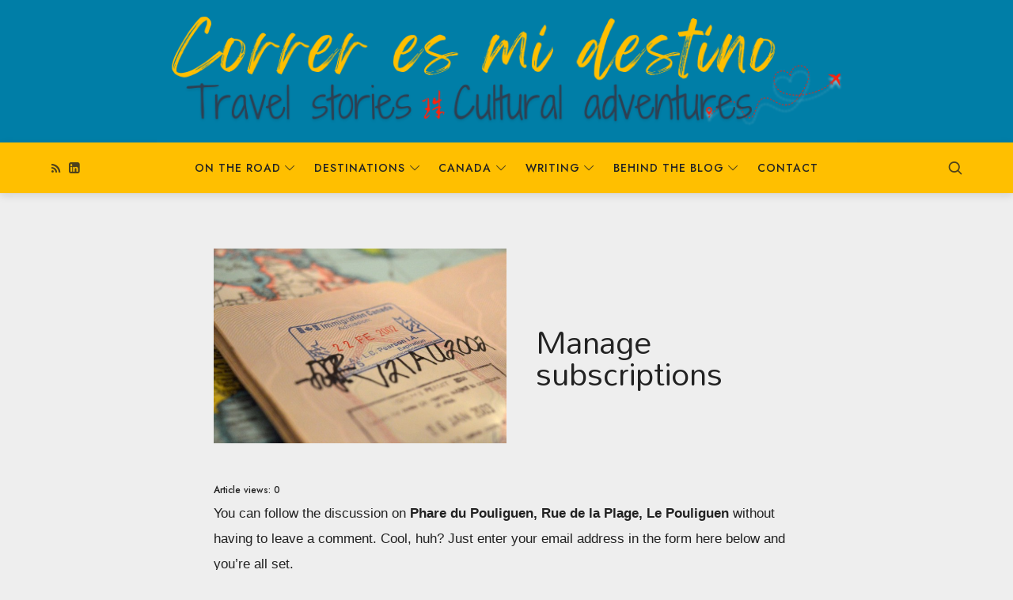

--- FILE ---
content_type: text/html; charset=UTF-8
request_url: https://correresmidestino.com/comment-subscriptions/?srp=51531&srk=fb2f42f43e7c84194b1a623bac828294&sra=s&srsrc=f
body_size: 13296
content:
<!doctype html>
<html dir="ltr" lang="en-US" class="no-featured-area is-menu-bottom is-menu-bar is-nav-single-rounded is-nav-single-animated is-comments-boxed is-comments-boxed-solid is-comments-image-out is-comments-image-rounded is-comment-form-boxed is-comment-form-boxed-solid is-footer-subscribe-dark is-footer-widgets-align-center is-footer-full-width is-sidebar-right is-sidebar-sticky is-sidebar-align-left is-widget-title-align-left is-widget-line-cut-center is-trending-posts-default  is-header-dark is-header-full-width is-header-parallax-no is-menu-static is-menu-full is-menu-align-center is-menu-light is-submenu-light is-submenu-align-center is-menu-uppercase is-intro-align-center is-intro-text-dark is-intro-parallax-no is-link-box-title-default is-link-box-title-transform-none is-link-box-text-align-center is-link-box-v-align-center is-link-box-parallax is-more-link-border-bottom-light is-about-author-boxed is-related-posts-parallax is-related-posts-overflow is-share-links-boxed is-tagcloud-minimal is-featured-area-full is-slider-buttons-center-margin is-slider-buttons-rounded is-slider-buttons-light is-slider-title-default is-slider-parallax-no is-slider-title-uppercase is-slider-more-link-show-on-hover is-slider-more-link-button-style is-slider-text-align-center is-slider-v-align-center is-slider-h-align-center is-body-full-width is-single-post-title-default is-post-title-align-center is-post-media-overflow is-blog-text-align-center is-meta-with-icons is-tagline-hidden is-logo-container-full is-logo-stick-with-menu is-logo-hover-drop-shadow is-site-branding-left-show is-site-branding-right-show is-sub-menu-ani-fly-in is-menu-hover-badge is-menu-hover-badge-horizontal is-header-sticky-shadow-soft is-menu-shadow-soft-short is-menu-sticky-shadow-soft-long is-footer-border-top is-footer-border-bold is-footer-border-light is-copyright-border-top is-copyright-border-light" data-title-ratio="0.75" data-link-box-title-ratio="0.35" data-generic-button-style="is-solid" data-header-bg-shape="">
<head>
	<meta charset="UTF-8">
					<meta name="viewport" content="width=device-width, initial-scale=1">
				<link rel="profile" href="https://gmpg.org/xfn/11">
	<title>Manage subscriptions</title>

		<!-- All in One SEO 4.9.3 - aioseo.com -->
	<meta name="description" content="You can follow the discussion on Phare du Pouliguen, Rue de la Plage, Le Pouliguen without having to leave a comment. Cool, huh? Just enter your email address in the form here below and you&#039;re all set. Email" />
	<meta name="robots" content="max-image-preview:large" />
	<meta name="google-site-verification" content="UA-948697-2" />
	<link rel="canonical" href="https://correresmidestino.com/comment-subscriptions/" />
	<meta name="generator" content="All in One SEO (AIOSEO) 4.9.3" />
		<script type="application/ld+json" class="aioseo-schema">
			{"@context":"https:\/\/schema.org","@graph":[{"@type":"BreadcrumbList","@id":"https:\/\/correresmidestino.com\/comment-subscriptions\/#breadcrumblist","itemListElement":[{"@type":"ListItem","@id":"https:\/\/correresmidestino.com#listItem","position":1,"name":"Home","item":"https:\/\/correresmidestino.com","nextItem":{"@type":"ListItem","@id":"https:\/\/correresmidestino.com\/https:\/\/correresmidestino.com\/?page_id=-999\/#listItem","name":"Manage subscriptions"}},{"@type":"ListItem","@id":"https:\/\/correresmidestino.com\/https:\/\/correresmidestino.com\/?page_id=-999\/#listItem","position":2,"name":"Manage subscriptions","previousItem":{"@type":"ListItem","@id":"https:\/\/correresmidestino.com#listItem","name":"Home"}}]},{"@type":"Person","@id":"https:\/\/correresmidestino.com\/#person","name":"Juliette","image":{"@type":"ImageObject","@id":"https:\/\/correresmidestino.com\/comment-subscriptions\/#personImage","url":"https:\/\/secure.gravatar.com\/avatar\/4cf42a0b3b82a4ec239f77ce409d0e7ea0bb58ab2cde054f4c5c00d15d281a4f?s=96&d=blank&r=x","width":96,"height":96,"caption":"Juliette"}},{"@type":"WebPage","@id":"https:\/\/correresmidestino.com\/comment-subscriptions\/#webpage","url":"https:\/\/correresmidestino.com\/comment-subscriptions\/","name":"Manage subscriptions","description":"You can follow the discussion on Phare du Pouliguen, Rue de la Plage, Le Pouliguen without having to leave a comment. Cool, huh? Just enter your email address in the form here below and you're all set. Email","inLanguage":"en-US","isPartOf":{"@id":"https:\/\/correresmidestino.com\/#website"},"breadcrumb":{"@id":"https:\/\/correresmidestino.com\/comment-subscriptions\/#breadcrumblist"},"image":{"@type":"ImageObject","url":"https:\/\/correresmidestino.com\/wp-content\/uploads\/2014\/03\/DSC_0871.jpg","@id":"https:\/\/correresmidestino.com\/comment-subscriptions\/#mainImage","width":650,"height":432,"caption":"My very first entry stamp on my old French passport"},"primaryImageOfPage":{"@id":"https:\/\/correresmidestino.com\/comment-subscriptions\/#mainImage"},"datePublished":"2026-01-22T21:32:10-05:00","dateModified":"2026-01-22T21:32:10-05:00"},{"@type":"WebSite","@id":"https:\/\/correresmidestino.com\/#website","url":"https:\/\/correresmidestino.com\/","name":"Correr Es Mi Destino","description":"Travel stories + Cultural adventures","inLanguage":"en-US","publisher":{"@id":"https:\/\/correresmidestino.com\/#person"}}]}
		</script>
		<!-- All in One SEO -->

<link rel='dns-prefetch' href='//www.googletagmanager.com' />
<link rel='dns-prefetch' href='//fonts.googleapis.com' />
<link rel="alternate" type="application/rss+xml" title="Correr Es Mi Destino &raquo; Feed" href="https://correresmidestino.com/feed/" />
<link rel="alternate" type="application/rss+xml" title="Correr Es Mi Destino &raquo; Comments Feed" href="https://correresmidestino.com/comments/feed/" />
<link rel="alternate" title="oEmbed (JSON)" type="application/json+oembed" href="https://correresmidestino.com/wp-json/oembed/1.0/embed?url=https%3A%2F%2Fcorreresmidestino.com%2Fhttps%3A%2F%2Fcorreresmidestino.com%2F%3Fpage_id%3D-999%2F" />
<link rel="alternate" title="oEmbed (XML)" type="text/xml+oembed" href="https://correresmidestino.com/wp-json/oembed/1.0/embed?url=https%3A%2F%2Fcorreresmidestino.com%2Fhttps%3A%2F%2Fcorreresmidestino.com%2F%3Fpage_id%3D-999%2F&#038;format=xml" />
<style id='wp-img-auto-sizes-contain-inline-css' type='text/css'>
img:is([sizes=auto i],[sizes^="auto," i]){contain-intrinsic-size:3000px 1500px}
/*# sourceURL=wp-img-auto-sizes-contain-inline-css */
</style>
<link rel='stylesheet' id='dashicons-css' href='https://correresmidestino.com/wp-includes/css/dashicons.min.css?ver=c657b31c3ef1a580eaa97584ffbc4444' type='text/css' media='all' />
<link rel='stylesheet' id='post-views-counter-frontend-css' href='https://correresmidestino.com/wp-content/plugins/post-views-counter/css/frontend.css?ver=1.7.3' type='text/css' media='all' />
<style id='wp-emoji-styles-inline-css' type='text/css'>

	img.wp-smiley, img.emoji {
		display: inline !important;
		border: none !important;
		box-shadow: none !important;
		height: 1em !important;
		width: 1em !important;
		margin: 0 0.07em !important;
		vertical-align: -0.1em !important;
		background: none !important;
		padding: 0 !important;
	}
/*# sourceURL=wp-emoji-styles-inline-css */
</style>
<style id='wp-block-library-inline-css' type='text/css'>
:root{--wp-block-synced-color:#7a00df;--wp-block-synced-color--rgb:122,0,223;--wp-bound-block-color:var(--wp-block-synced-color);--wp-editor-canvas-background:#ddd;--wp-admin-theme-color:#007cba;--wp-admin-theme-color--rgb:0,124,186;--wp-admin-theme-color-darker-10:#006ba1;--wp-admin-theme-color-darker-10--rgb:0,107,160.5;--wp-admin-theme-color-darker-20:#005a87;--wp-admin-theme-color-darker-20--rgb:0,90,135;--wp-admin-border-width-focus:2px}@media (min-resolution:192dpi){:root{--wp-admin-border-width-focus:1.5px}}.wp-element-button{cursor:pointer}:root .has-very-light-gray-background-color{background-color:#eee}:root .has-very-dark-gray-background-color{background-color:#313131}:root .has-very-light-gray-color{color:#eee}:root .has-very-dark-gray-color{color:#313131}:root .has-vivid-green-cyan-to-vivid-cyan-blue-gradient-background{background:linear-gradient(135deg,#00d084,#0693e3)}:root .has-purple-crush-gradient-background{background:linear-gradient(135deg,#34e2e4,#4721fb 50%,#ab1dfe)}:root .has-hazy-dawn-gradient-background{background:linear-gradient(135deg,#faaca8,#dad0ec)}:root .has-subdued-olive-gradient-background{background:linear-gradient(135deg,#fafae1,#67a671)}:root .has-atomic-cream-gradient-background{background:linear-gradient(135deg,#fdd79a,#004a59)}:root .has-nightshade-gradient-background{background:linear-gradient(135deg,#330968,#31cdcf)}:root .has-midnight-gradient-background{background:linear-gradient(135deg,#020381,#2874fc)}:root{--wp--preset--font-size--normal:16px;--wp--preset--font-size--huge:42px}.has-regular-font-size{font-size:1em}.has-larger-font-size{font-size:2.625em}.has-normal-font-size{font-size:var(--wp--preset--font-size--normal)}.has-huge-font-size{font-size:var(--wp--preset--font-size--huge)}.has-text-align-center{text-align:center}.has-text-align-left{text-align:left}.has-text-align-right{text-align:right}.has-fit-text{white-space:nowrap!important}#end-resizable-editor-section{display:none}.aligncenter{clear:both}.items-justified-left{justify-content:flex-start}.items-justified-center{justify-content:center}.items-justified-right{justify-content:flex-end}.items-justified-space-between{justify-content:space-between}.screen-reader-text{border:0;clip-path:inset(50%);height:1px;margin:-1px;overflow:hidden;padding:0;position:absolute;width:1px;word-wrap:normal!important}.screen-reader-text:focus{background-color:#ddd;clip-path:none;color:#444;display:block;font-size:1em;height:auto;left:5px;line-height:normal;padding:15px 23px 14px;text-decoration:none;top:5px;width:auto;z-index:100000}html :where(.has-border-color){border-style:solid}html :where([style*=border-top-color]){border-top-style:solid}html :where([style*=border-right-color]){border-right-style:solid}html :where([style*=border-bottom-color]){border-bottom-style:solid}html :where([style*=border-left-color]){border-left-style:solid}html :where([style*=border-width]){border-style:solid}html :where([style*=border-top-width]){border-top-style:solid}html :where([style*=border-right-width]){border-right-style:solid}html :where([style*=border-bottom-width]){border-bottom-style:solid}html :where([style*=border-left-width]){border-left-style:solid}html :where(img[class*=wp-image-]){height:auto;max-width:100%}:where(figure){margin:0 0 1em}html :where(.is-position-sticky){--wp-admin--admin-bar--position-offset:var(--wp-admin--admin-bar--height,0px)}@media screen and (max-width:600px){html :where(.is-position-sticky){--wp-admin--admin-bar--position-offset:0px}}

/*# sourceURL=wp-block-library-inline-css */
</style><style id='global-styles-inline-css' type='text/css'>
:root{--wp--preset--aspect-ratio--square: 1;--wp--preset--aspect-ratio--4-3: 4/3;--wp--preset--aspect-ratio--3-4: 3/4;--wp--preset--aspect-ratio--3-2: 3/2;--wp--preset--aspect-ratio--2-3: 2/3;--wp--preset--aspect-ratio--16-9: 16/9;--wp--preset--aspect-ratio--9-16: 9/16;--wp--preset--color--black: #000000;--wp--preset--color--cyan-bluish-gray: #abb8c3;--wp--preset--color--white: #ffffff;--wp--preset--color--pale-pink: #f78da7;--wp--preset--color--vivid-red: #cf2e2e;--wp--preset--color--luminous-vivid-orange: #ff6900;--wp--preset--color--luminous-vivid-amber: #fcb900;--wp--preset--color--light-green-cyan: #7bdcb5;--wp--preset--color--vivid-green-cyan: #00d084;--wp--preset--color--pale-cyan-blue: #8ed1fc;--wp--preset--color--vivid-cyan-blue: #0693e3;--wp--preset--color--vivid-purple: #9b51e0;--wp--preset--gradient--vivid-cyan-blue-to-vivid-purple: linear-gradient(135deg,rgb(6,147,227) 0%,rgb(155,81,224) 100%);--wp--preset--gradient--light-green-cyan-to-vivid-green-cyan: linear-gradient(135deg,rgb(122,220,180) 0%,rgb(0,208,130) 100%);--wp--preset--gradient--luminous-vivid-amber-to-luminous-vivid-orange: linear-gradient(135deg,rgb(252,185,0) 0%,rgb(255,105,0) 100%);--wp--preset--gradient--luminous-vivid-orange-to-vivid-red: linear-gradient(135deg,rgb(255,105,0) 0%,rgb(207,46,46) 100%);--wp--preset--gradient--very-light-gray-to-cyan-bluish-gray: linear-gradient(135deg,rgb(238,238,238) 0%,rgb(169,184,195) 100%);--wp--preset--gradient--cool-to-warm-spectrum: linear-gradient(135deg,rgb(74,234,220) 0%,rgb(151,120,209) 20%,rgb(207,42,186) 40%,rgb(238,44,130) 60%,rgb(251,105,98) 80%,rgb(254,248,76) 100%);--wp--preset--gradient--blush-light-purple: linear-gradient(135deg,rgb(255,206,236) 0%,rgb(152,150,240) 100%);--wp--preset--gradient--blush-bordeaux: linear-gradient(135deg,rgb(254,205,165) 0%,rgb(254,45,45) 50%,rgb(107,0,62) 100%);--wp--preset--gradient--luminous-dusk: linear-gradient(135deg,rgb(255,203,112) 0%,rgb(199,81,192) 50%,rgb(65,88,208) 100%);--wp--preset--gradient--pale-ocean: linear-gradient(135deg,rgb(255,245,203) 0%,rgb(182,227,212) 50%,rgb(51,167,181) 100%);--wp--preset--gradient--electric-grass: linear-gradient(135deg,rgb(202,248,128) 0%,rgb(113,206,126) 100%);--wp--preset--gradient--midnight: linear-gradient(135deg,rgb(2,3,129) 0%,rgb(40,116,252) 100%);--wp--preset--font-size--small: 13px;--wp--preset--font-size--medium: 20px;--wp--preset--font-size--large: 36px;--wp--preset--font-size--x-large: 42px;--wp--preset--spacing--20: 0.44rem;--wp--preset--spacing--30: 0.67rem;--wp--preset--spacing--40: 1rem;--wp--preset--spacing--50: 1.5rem;--wp--preset--spacing--60: 2.25rem;--wp--preset--spacing--70: 3.38rem;--wp--preset--spacing--80: 5.06rem;--wp--preset--shadow--natural: 6px 6px 9px rgba(0, 0, 0, 0.2);--wp--preset--shadow--deep: 12px 12px 50px rgba(0, 0, 0, 0.4);--wp--preset--shadow--sharp: 6px 6px 0px rgba(0, 0, 0, 0.2);--wp--preset--shadow--outlined: 6px 6px 0px -3px rgb(255, 255, 255), 6px 6px rgb(0, 0, 0);--wp--preset--shadow--crisp: 6px 6px 0px rgb(0, 0, 0);}:where(.is-layout-flex){gap: 0.5em;}:where(.is-layout-grid){gap: 0.5em;}body .is-layout-flex{display: flex;}.is-layout-flex{flex-wrap: wrap;align-items: center;}.is-layout-flex > :is(*, div){margin: 0;}body .is-layout-grid{display: grid;}.is-layout-grid > :is(*, div){margin: 0;}:where(.wp-block-columns.is-layout-flex){gap: 2em;}:where(.wp-block-columns.is-layout-grid){gap: 2em;}:where(.wp-block-post-template.is-layout-flex){gap: 1.25em;}:where(.wp-block-post-template.is-layout-grid){gap: 1.25em;}.has-black-color{color: var(--wp--preset--color--black) !important;}.has-cyan-bluish-gray-color{color: var(--wp--preset--color--cyan-bluish-gray) !important;}.has-white-color{color: var(--wp--preset--color--white) !important;}.has-pale-pink-color{color: var(--wp--preset--color--pale-pink) !important;}.has-vivid-red-color{color: var(--wp--preset--color--vivid-red) !important;}.has-luminous-vivid-orange-color{color: var(--wp--preset--color--luminous-vivid-orange) !important;}.has-luminous-vivid-amber-color{color: var(--wp--preset--color--luminous-vivid-amber) !important;}.has-light-green-cyan-color{color: var(--wp--preset--color--light-green-cyan) !important;}.has-vivid-green-cyan-color{color: var(--wp--preset--color--vivid-green-cyan) !important;}.has-pale-cyan-blue-color{color: var(--wp--preset--color--pale-cyan-blue) !important;}.has-vivid-cyan-blue-color{color: var(--wp--preset--color--vivid-cyan-blue) !important;}.has-vivid-purple-color{color: var(--wp--preset--color--vivid-purple) !important;}.has-black-background-color{background-color: var(--wp--preset--color--black) !important;}.has-cyan-bluish-gray-background-color{background-color: var(--wp--preset--color--cyan-bluish-gray) !important;}.has-white-background-color{background-color: var(--wp--preset--color--white) !important;}.has-pale-pink-background-color{background-color: var(--wp--preset--color--pale-pink) !important;}.has-vivid-red-background-color{background-color: var(--wp--preset--color--vivid-red) !important;}.has-luminous-vivid-orange-background-color{background-color: var(--wp--preset--color--luminous-vivid-orange) !important;}.has-luminous-vivid-amber-background-color{background-color: var(--wp--preset--color--luminous-vivid-amber) !important;}.has-light-green-cyan-background-color{background-color: var(--wp--preset--color--light-green-cyan) !important;}.has-vivid-green-cyan-background-color{background-color: var(--wp--preset--color--vivid-green-cyan) !important;}.has-pale-cyan-blue-background-color{background-color: var(--wp--preset--color--pale-cyan-blue) !important;}.has-vivid-cyan-blue-background-color{background-color: var(--wp--preset--color--vivid-cyan-blue) !important;}.has-vivid-purple-background-color{background-color: var(--wp--preset--color--vivid-purple) !important;}.has-black-border-color{border-color: var(--wp--preset--color--black) !important;}.has-cyan-bluish-gray-border-color{border-color: var(--wp--preset--color--cyan-bluish-gray) !important;}.has-white-border-color{border-color: var(--wp--preset--color--white) !important;}.has-pale-pink-border-color{border-color: var(--wp--preset--color--pale-pink) !important;}.has-vivid-red-border-color{border-color: var(--wp--preset--color--vivid-red) !important;}.has-luminous-vivid-orange-border-color{border-color: var(--wp--preset--color--luminous-vivid-orange) !important;}.has-luminous-vivid-amber-border-color{border-color: var(--wp--preset--color--luminous-vivid-amber) !important;}.has-light-green-cyan-border-color{border-color: var(--wp--preset--color--light-green-cyan) !important;}.has-vivid-green-cyan-border-color{border-color: var(--wp--preset--color--vivid-green-cyan) !important;}.has-pale-cyan-blue-border-color{border-color: var(--wp--preset--color--pale-cyan-blue) !important;}.has-vivid-cyan-blue-border-color{border-color: var(--wp--preset--color--vivid-cyan-blue) !important;}.has-vivid-purple-border-color{border-color: var(--wp--preset--color--vivid-purple) !important;}.has-vivid-cyan-blue-to-vivid-purple-gradient-background{background: var(--wp--preset--gradient--vivid-cyan-blue-to-vivid-purple) !important;}.has-light-green-cyan-to-vivid-green-cyan-gradient-background{background: var(--wp--preset--gradient--light-green-cyan-to-vivid-green-cyan) !important;}.has-luminous-vivid-amber-to-luminous-vivid-orange-gradient-background{background: var(--wp--preset--gradient--luminous-vivid-amber-to-luminous-vivid-orange) !important;}.has-luminous-vivid-orange-to-vivid-red-gradient-background{background: var(--wp--preset--gradient--luminous-vivid-orange-to-vivid-red) !important;}.has-very-light-gray-to-cyan-bluish-gray-gradient-background{background: var(--wp--preset--gradient--very-light-gray-to-cyan-bluish-gray) !important;}.has-cool-to-warm-spectrum-gradient-background{background: var(--wp--preset--gradient--cool-to-warm-spectrum) !important;}.has-blush-light-purple-gradient-background{background: var(--wp--preset--gradient--blush-light-purple) !important;}.has-blush-bordeaux-gradient-background{background: var(--wp--preset--gradient--blush-bordeaux) !important;}.has-luminous-dusk-gradient-background{background: var(--wp--preset--gradient--luminous-dusk) !important;}.has-pale-ocean-gradient-background{background: var(--wp--preset--gradient--pale-ocean) !important;}.has-electric-grass-gradient-background{background: var(--wp--preset--gradient--electric-grass) !important;}.has-midnight-gradient-background{background: var(--wp--preset--gradient--midnight) !important;}.has-small-font-size{font-size: var(--wp--preset--font-size--small) !important;}.has-medium-font-size{font-size: var(--wp--preset--font-size--medium) !important;}.has-large-font-size{font-size: var(--wp--preset--font-size--large) !important;}.has-x-large-font-size{font-size: var(--wp--preset--font-size--x-large) !important;}
/*# sourceURL=global-styles-inline-css */
</style>

<style id='classic-theme-styles-inline-css' type='text/css'>
/*! This file is auto-generated */
.wp-block-button__link{color:#fff;background-color:#32373c;border-radius:9999px;box-shadow:none;text-decoration:none;padding:calc(.667em + 2px) calc(1.333em + 2px);font-size:1.125em}.wp-block-file__button{background:#32373c;color:#fff;text-decoration:none}
/*# sourceURL=/wp-includes/css/classic-themes.min.css */
</style>
<link rel='stylesheet' id='fontello-css' href='https://correresmidestino.com/wp-content/plugins/pixelwars-core-shortcodes/themes/global/css/fonts/fontello/css/fontello.css' type='text/css' media='all' />
<link rel='stylesheet' id='pixelwars-core-shortcodes-css' href='https://correresmidestino.com/wp-content/plugins/pixelwars-core-shortcodes/themes/global/css/shortcodes.css' type='text/css' media='all' />
<link rel='stylesheet' id='stcr-font-awesome-css' href='https://correresmidestino.com/wp-content/plugins/subscribe-to-comments-reloaded/includes/css/font-awesome.min.css?ver=c657b31c3ef1a580eaa97584ffbc4444' type='text/css' media='all' />
<link rel='stylesheet' id='stcr-style-css' href='https://correresmidestino.com/wp-content/plugins/subscribe-to-comments-reloaded/includes/css/stcr-style.css?ver=c657b31c3ef1a580eaa97584ffbc4444' type='text/css' media='all' />
<link rel='stylesheet' id='theblogger-font-this-july-css' href='https://correresmidestino.com/wp-content/themes/theblogger/css/fonts/this-july/stylesheet.css?ver=c657b31c3ef1a580eaa97584ffbc4444' type='text/css' media='all' />
<link rel='stylesheet' id='theblogger-font-texgyreadventor-css' href='https://correresmidestino.com/wp-content/themes/theblogger/css/fonts/texgyreadventor/stylesheet.css?ver=c657b31c3ef1a580eaa97584ffbc4444' type='text/css' media='all' />
<link rel='stylesheet' id='theblogger-font-arkipelago-css' href='https://correresmidestino.com/wp-content/themes/theblogger/css/fonts/arkipelago/stylesheet.css?ver=c657b31c3ef1a580eaa97584ffbc4444' type='text/css' media='all' />
<link rel='stylesheet' id='theblogger-fonts-css' href='//fonts.googleapis.com/css?family=Jost%3A100%2C100i%2C200%2C200i%2C300%2C300i%2C400%2C400i%2C500%2C500i%2C600%2C600i%2C700%2C700i%2C800%2C800i%2C900%2C900i%7CMandali%3A100%2C100i%2C200%2C200i%2C300%2C300i%2C400%2C400i%2C500%2C500i%2C600%2C600i%2C700%2C700i%2C800%2C800i%2C900%2C900i&#038;ver=6.9' type='text/css' media='all' />
<link rel='stylesheet' id='normalize-css' href='https://correresmidestino.com/wp-content/themes/theblogger/css/normalize.css?ver=c657b31c3ef1a580eaa97584ffbc4444' type='text/css' media='all' />
<link rel='stylesheet' id='bootstrap-css' href='https://correresmidestino.com/wp-content/themes/theblogger/css/bootstrap.css?ver=c657b31c3ef1a580eaa97584ffbc4444' type='text/css' media='all' />
<link rel='stylesheet' id='fluidbox-css' href='https://correresmidestino.com/wp-content/themes/theblogger/js/fluidbox/fluidbox.css?ver=c657b31c3ef1a580eaa97584ffbc4444' type='text/css' media='all' />
<link rel='stylesheet' id='magnific-popup-css' href='https://correresmidestino.com/wp-content/themes/theblogger/js/jquery.magnific-popup/magnific-popup.css?ver=c657b31c3ef1a580eaa97584ffbc4444' type='text/css' media='all' />
<link rel='stylesheet' id='owl-carousel-css' href='https://correresmidestino.com/wp-content/themes/theblogger/js/owl-carousel/owl.carousel.css?ver=c657b31c3ef1a580eaa97584ffbc4444' type='text/css' media='all' />
<link rel='stylesheet' id='theblogger-main-css' href='https://correresmidestino.com/wp-content/themes/theblogger/css/main.css?ver=c657b31c3ef1a580eaa97584ffbc4444' type='text/css' media='all' />
<link rel='stylesheet' id='theblogger-768-css' href='https://correresmidestino.com/wp-content/themes/theblogger/css/768.css?ver=c657b31c3ef1a580eaa97584ffbc4444' type='text/css' media='all' />
<link rel='stylesheet' id='theblogger-992-css' href='https://correresmidestino.com/wp-content/themes/theblogger/css/992.css?ver=c657b31c3ef1a580eaa97584ffbc4444' type='text/css' media='all' />
<link rel='stylesheet' id='theblogger-style-css' href='https://correresmidestino.com/wp-content/themes/theblogger/style.css?ver=c657b31c3ef1a580eaa97584ffbc4444' type='text/css' media='all' />
<style id='theblogger-style-inline-css' type='text/css'>
.site-title { font-family: 'This July', sans-serif; }

.nav-menu, .entry-meta, .owl-nav, label, .page-links, .navigation, .entry-title i, .site-info, .filters { font-family: 'Jost'; }

.widget-title { font-family: 'Jost'; }

h1, .entry-title, .footer-subscribe h3, .widget_categories ul li, .widget_recent_entries ul li a, .widget_pages ul li, .widget_nav_menu ul li, .widget_archive ul li, .widget_most_recommended_posts ul li a, .widget_calendar table caption, .tptn_title, .nav-single a, .widget_recent_comments ul li, .widget_product_categories ul li, .widget_meta ul li, .widget_rss ul a.rsswidget { font-family: 'Mandali'; }

h2, h3, h4, h5, h6, blockquote, .tab-titles { font-family: 'Jost'; }

.slider-box .entry-title { font-family: 'TeXGyreAdventor', sans-serif; }

.link-box .entry-title { font-family: 'Arkipelago', sans-serif; }

.button, button, html .elementor-button, html .ekit-wid-con .elementskit-btn, html .ekit-wid-con .ekit_creative_button, .more-link { font-family: 'Jost'; }

@media screen and (min-width: 992px) { .site-header .site-title { font-size: 44px; } }

@media screen and (min-width: 992px) { .is-header-smaller .site-header.clone .site-title { font-size: 40px; } }

@media screen and (min-width: 992px) { h1 { font-size: 40px; } }

@media screen and (min-width: 992px) { html { font-size: 17px; } }

@media screen and (max-width: 991px) { html { font-size: 17px; } }

@media screen and (min-width: 992px) { .nav-menu > ul { font-size: 14px; } }

.widget-title { font-size: 12px; }

@media screen and (min-width: 992px) { .nav-menu ul ul { font-size: 13px; } }

.entry-meta { font-size: 12px; }

.button, button, html .elementor-button, .elementor-button.elementor-size-md, .elementor-button.elementor-size-xs, html .ekit-wid-con .elementskit-btn, html .ekit-wid-con .ekit_creative_button, .more-link { font-size: 11px; }

.site-footer .site-info { font-size: 12px; }

h1, .entry-title, .footer-subscribe h3 { font-weight: 500; }

h2, h3, h4, h5, h6, blockquote, .comment-meta .fn { font-weight: 400; }

.slider-box .entry-title { font-weight: 900; }

.widget-title { font-weight: 500; }

@media screen and (min-width: 992px) { .nav-menu > ul { font-weight: 500; } }

@media screen and (min-width: 992px) { .nav-menu ul ul { font-weight: 400; } }

.link-box .entry-title { font-weight: 400; }

.site-footer .site-info { font-weight: 400; }

.entry-meta { font-weight: 500; }

@media screen and (min-width: 992px) { .nav-menu ul ul { letter-spacing: 0px; } }

h1, .entry-title, .footer-subscribe h3, .widget_categories ul li, .widget_recent_entries ul li, .widget_pages ul li, .widget_archive ul li, .widget_calendar table caption, .tptn_title, .nav-single a { text-transform: none; }

h2, h3, h4, h5, h6, blockquote, .comment-meta .fn { text-transform: none; }

@media screen and (min-width: 992px) { .header-bg-shape { height: 0px; } }

.featured-area { padding-top: 1px; }

@media screen and (min-width: 768px) {

.featured-area .block { padding: 0px; }

.featured-area { margin: -0px; }

}

@media screen and (min-width: 992px) { .site-title img { max-height: 180px; } }

@media screen and (max-width: 991px) { .site-title img { max-height: 170px; } }

@media screen and (min-width: 992px) { .is-header-smaller .site-header.clone .site-title img { max-height: 182px; } }

@media screen and (min-width: 992px) { .is-header-row .header-wrap-inner { padding: 0px 0; } }

@media screen and (min-width: 1360px) {

.is-header-vertical .site-header, .is-header-vertical .site-header .header-wrap { width: 100px; }

.is-header-vertical-left .site { padding-left: 100px; }

.is-header-vertical-right .site { padding-right: 100px; }

}

@media screen and (min-width: 992px) { .site-branding-wrap { padding: 0px 0; } }

@media screen and (max-width: 991px) { .site-branding-wrap { padding: 0px 0; } }

@media screen and (min-width: 992px) { .intro { padding: 50px 0; } }

@media screen and (min-width: 992px) { .site { margin-top: 0px; margin-bottom: 0px; } }

.nav-menu ul ul { transition-duration: 0.25s; }

a { color: #007ea7; }

a:hover { color: #2e4052; }

.site-header .header-wrap { background-color: #007ea7; }

html:not(.is-menu-bottom) .site-header .header-bg-shape { color: #007ea7; }

.site-header .header-wrap { background: linear-gradient(90deg, #007ea7 30%, #007ea7 100%); }

.header-wrap:before { background: #007ea7; }

.header-wrap:before { opacity: 1; }

.is-header-half-transparent:not(.is-menu-toggled-on) .site-header:not(.clone) .header-wrap:before { opacity: 1; }

.intro:before { opacity: 0; }

.site-header .menu-wrap { background-color: #ffbf00; }

html.is-menu-bottom .site-header .header-bg-shape { color: #ffbf00; }

@media screen and (min-width: 992px) { .nav-menu > ul > li.current-menu-item > a { color: #2e4052 !important; } }

@media screen and (min-width: 992px) { .nav-menu li.current-menu-item > a .link-text:before { background-color: #ffee6d !important; border-color: #ffee6d !important; } }

@media screen and (min-width: 992px) { html .nav-menu > ul > li > a:hover, .nav-menu > ul > li.has-submenu:hover > a { color: #2e4052; } }

@media screen and (min-width: 992px) { html.loaded .nav-menu ul li a .link-text:before, .nav-menu li.has-submenu:hover > a .link-text:before { background-color: #ffee6d; border-color: #ffee6d; } }

body { color: #222222; }

body { background: #eeeeee; }

.site-footer { background: #007ea7; }

.site-footer { background: linear-gradient(130deg, #007ea7 30%, #007ea7 100%); }

.site .footer-subscribe { background: #007ea7; }

.site-footer .site-info { background-color: #0c0b0b; }

.site-footer .site-info { color: #ffffff; }

.is-cat-link-regular .cat-links a, .is-cat-link-borders .cat-links a, .is-cat-link-border-bottom .cat-links a, .is-cat-link-borders-light .cat-links a { color: #ffbf00; }

.is-cat-link-borders .cat-links a, .is-cat-link-borders-light .cat-links a, .is-cat-link-border-bottom .cat-links a, .is-cat-link-ribbon .cat-links a:before, .is-cat-link-ribbon .cat-links a:after, .is-cat-link-ribbon-left .cat-links a:before, .is-cat-link-ribbon-right .cat-links a:after, .is-cat-link-ribbon.is-cat-link-ribbon-dark .cat-links a:before, .is-cat-link-ribbon.is-cat-link-ribbon-dark .cat-links a:after, .is-cat-link-ribbon-left.is-cat-link-ribbon-dark .cat-links a:before, .is-cat-link-ribbon-right.is-cat-link-ribbon-dark .cat-links a:after { border-color: #ffbf00; }

.is-cat-link-solid .cat-links a, .is-cat-link-solid-light .cat-links a, .is-cat-link-ribbon .cat-links a, .is-cat-link-ribbon-left .cat-links a, .is-cat-link-ribbon-right .cat-links a, .is-cat-link-ribbon.is-cat-link-ribbon-dark .cat-links a, .is-cat-link-ribbon-left.is-cat-link-ribbon-dark .cat-links a, .is-cat-link-ribbon-right.is-cat-link-ribbon-dark .cat-links a { background: #ffbf00; }

.is-cat-link-underline .cat-links a { box-shadow: inset 0 -7px 0 #ffbf00; }

.is-widget-ribbon .site-main .widget-title span, .is-widget-solid .site-main .widget-title span, .is-widget-solid-arrow .site-main .widget-title span, .is-widget-first-letter-solid .site-main .widget-title span:first-letter { background: #ffbf00; }

.is-widget-ribbon .site-main .widget-title span:before, .is-widget-ribbon .site-main .widget-title span:after, .is-widget-border .site-main .widget-title span, .is-widget-border-arrow .site-main .widget-title span, .is-widget-bottomline .site-main .widget-title:after, .is-widget-first-letter-border .site-main .widget-title span:first-letter, .is-widget-line-cut .site-main .widget-title span:before, .is-widget-line-cut .site-main .widget-title span:after, .is-widget-line-cut-center .site-main .widget-title span:before, .is-widget-line-cut-center .site-main .widget-title span:after { border-color: #ffbf00; }

.is-widget-border-arrow .site-main .widget-title span:before, .is-widget-solid-arrow .site-main .widget-title span:after { border-top-color: #ffbf00; }

.is-widget-underline .site-main .widget-title span { box-shadow: inset 0 -6px 0 #ffbf00; }

.button.is-primary { color: #007ea7; }

.button.is-primary.is-shadow, .button.is-primary.is-solid, .button.is-primary.is-solid-light, html .elementor-button, html .ekit-wid-con .elementskit-btn { background-color: #007ea7; }

.button.is-primary.is-shadow { box-shadow: 0px 18px 23px -6px #007ea7; }

.button.is-primary:hover { color: #2e4052; }

.button.is-primary.is-shadow:hover, .button.is-primary.is-solid:hover, .button.is-primary.is-solid-light:hover, .button.is-primary.is-shift:after, .button.is-primary.is-circle:before, html .elementor-button:hover, html .ekit-wid-con .elementskit-btn:hover { background-color: #2e4052; }

.button.is-primary.is-shadow:hover { box-shadow: 0px 2px 10px -5px #2e4052; }

.top-bar, .top-bar select option { background-color: #171717; }

.header-wrap:after { color: #222222; }

.is-menu-bar .menu-wrap:after { color: #222222; }

html .site-header .site-title a { color: #007ea7; }

html .site-header .site-title a { background: #007ea7; }

html .site-header .site-title a { background: linear-gradient(140deg, #007ea7 0%, #007ea7 90%); }

.w-75 + .link-box { display: none; }
/*# sourceURL=theblogger-style-inline-css */
</style>
<script type="text/javascript" src="https://correresmidestino.com/wp-includes/js/jquery/jquery.min.js?ver=3.7.1" id="jquery-core-js"></script>
<script type="text/javascript" src="https://correresmidestino.com/wp-includes/js/jquery/jquery-migrate.min.js?ver=3.4.1" id="jquery-migrate-js"></script>

<!-- Google tag (gtag.js) snippet added by Site Kit -->
<!-- Google Analytics snippet added by Site Kit -->
<script type="text/javascript" src="https://www.googletagmanager.com/gtag/js?id=G-2ZSHS53TSV" id="google_gtagjs-js" async></script>
<script type="text/javascript" id="google_gtagjs-js-after">
/* <![CDATA[ */
window.dataLayer = window.dataLayer || [];function gtag(){dataLayer.push(arguments);}
gtag("set","linker",{"domains":["correresmidestino.com"]});
gtag("js", new Date());
gtag("set", "developer_id.dZTNiMT", true);
gtag("config", "G-2ZSHS53TSV", {"googlesitekit_post_type":"page"});
//# sourceURL=google_gtagjs-js-after
/* ]]> */
</script>
<link rel="https://api.w.org/" href="https://correresmidestino.com/wp-json/" /><link rel="alternate" title="JSON" type="application/json" href="https://correresmidestino.com/wp-json/wp/v2/pages/-999" /><link rel="EditURI" type="application/rsd+xml" title="RSD" href="https://correresmidestino.com/xmlrpc.php?rsd" />
<meta name="generator" content="Site Kit by Google 1.170.0" /><meta name='robots' content='noindex,nofollow'><link rel="icon" href="https://correresmidestino.com/wp-content/uploads/2024/06/cropped-Favicon.png" sizes="32x32" />
<link rel="icon" href="https://correresmidestino.com/wp-content/uploads/2024/06/cropped-Favicon.png" sizes="192x192" />
<link rel="apple-touch-icon" href="https://correresmidestino.com/wp-content/uploads/2024/06/cropped-Favicon.png" />
<meta name="msapplication-TileImage" content="https://correresmidestino.com/wp-content/uploads/2024/06/cropped-Favicon.png" />
		<style type="text/css" id="wp-custom-css">
			.wp-block-image img {
margin: 0px;
padding: 0px;
	 border-style: solid;

	border-color: #2E4052;
}

.wp-block-image figcaption {
font-size: 14px;
text-align: left;
font-style: italic;
}

.wp-block-image img{display: block;margin-left: auto;margin-right: auto;}

/* Add spacing between list items sitewide */
ul li,
ol li {
    margin-bottom: 1em; /* space between bullets, adjust as needed */
}

/* Optional: add a little extra spacing for nested lists */
ul li li,
ol li li {
    margin-bottom: 0.8em;
}



		</style>
		</head>

<body data-rsssl=1 class="wp-singular page-template-default page page-id--999 page-parent wp-theme-theblogger">
    <div id="page" class="hfeed site">
				
        <header id="masthead" class="site-header" role="banner">
						<div class="header-wrap" data-parallax-video="">
				<div class="header-wrap-inner">
					<div class="site-branding">
						<div class="site-branding-wrap">
							<div class="site-branding-left">
															</div> <!-- .site-branding-left -->
							
							<div class="site-branding-center">
																			<h1 class="site-title">
												<a href="https://correresmidestino.com/" rel="home">
													<span class="screen-reader-text">Correr Es Mi Destino</span>
													
																													<img alt="Correr Es Mi Destino" src="//correresmidestino.com/wp-content/uploads/2024/06/Header2024-3.png">
																												
																									</a>
											</h1> <!-- .site-title -->
																		
								<p class="site-description">
									Travel stories + Cultural adventures								</p> <!-- .site-description -->
							</div> <!-- .site-branding-center -->
							
							<div class="site-branding-right">
															</div> <!-- .site-branding-right -->
						</div> <!-- .site-branding-wrap -->
					</div> <!-- .site-branding -->
					
					<nav id="site-navigation" class="main-navigation site-navigation" role="navigation">
						<div class="menu-wrap">
							<div class="layout-medium">
								<a class="menu-toggle">
									<span class="lines"></span>
								</a>
								
																
								<div class="nav-menu"><ul id="menu-menu" class=""><li id="menu-item-55658" class="menu-item menu-item-type-custom menu-item-object-custom menu-item-has-children menu-item-55658"><a>On the Road</a>
<ul class="sub-menu">
	<li id="menu-item-63458" class="menu-item menu-item-type-custom menu-item-object-custom menu-item-63458"><a href="https://correresmidestino.com/life-on-the-road/">How I Started Backpacking</a></li>
	<li id="menu-item-55680" class="menu-item menu-item-type-custom menu-item-object-custom menu-item-55680"><a href="https://correresmidestino.com/tag/travel-tips/" title="https://correresmidestino.com/tag/travel-tips/">Travel tips</a></li>
	<li id="menu-item-63446" class="menu-item menu-item-type-custom menu-item-object-custom menu-item-63446"><a href="https://correresmidestino.com/tag/travel-stories/">Travel stories</a></li>
	<li id="menu-item-63466" class="menu-item menu-item-type-custom menu-item-object-custom menu-item-63466"><a href="https://correresmidestino.com/tag/people-around-the-world/">People Around the World</a></li>
	<li id="menu-item-20311" class="menu-item menu-item-type-custom menu-item-object-custom menu-item-20311"><a href="https://correresmidestino.com/tag/food/">Food Around the World</a></li>
</ul>
</li>
<li id="menu-item-63456" class="menu-item menu-item-type-custom menu-item-object-custom menu-item-has-children menu-item-63456"><a>Destinations</a>
<ul class="sub-menu">
	<li id="menu-item-55660" class="menu-item menu-item-type-custom menu-item-object-custom menu-item-has-children menu-item-55660"><a>North America</a>
	<ul class="sub-menu">
		<li id="menu-item-20312" class="menu-item menu-item-type-custom menu-item-object-custom menu-item-20312"><a href="https://correresmidestino.com/category/travel-the-world/exploring-canada/">Canada</a></li>
		<li id="menu-item-56327" class="menu-item menu-item-type-custom menu-item-object-custom menu-item-56327"><a href="https://correresmidestino.com/tag/u-s-a/">USA</a></li>
		<li id="menu-item-55661" class="menu-item menu-item-type-custom menu-item-object-custom menu-item-55661"><a href="https://correresmidestino.com/tag/mexico/">Mexico</a></li>
	</ul>
</li>
	<li id="menu-item-63459" class="menu-item menu-item-type-custom menu-item-object-custom menu-item-has-children menu-item-63459"><a>Central America</a>
	<ul class="sub-menu">
		<li id="menu-item-55668" class="menu-item menu-item-type-custom menu-item-object-custom menu-item-55668"><a href="https://correresmidestino.com/tag/belize">Belize</a></li>
		<li id="menu-item-55669" class="menu-item menu-item-type-custom menu-item-object-custom menu-item-55669"><a href="https://correresmidestino.com/tag/Guatemala">Guatemala</a></li>
		<li id="menu-item-55670" class="menu-item menu-item-type-custom menu-item-object-custom menu-item-55670"><a href="https://correresmidestino.com/tag/honduras">Honduras</a></li>
		<li id="menu-item-55671" class="menu-item menu-item-type-custom menu-item-object-custom menu-item-55671"><a href="https://correresmidestino.com/tag/costa-rica/">Costa Rica</a></li>
		<li id="menu-item-55672" class="menu-item menu-item-type-custom menu-item-object-custom menu-item-55672"><a href="https://correresmidestino.com/tag/nicaragua">Nicaragua</a></li>
	</ul>
</li>
	<li id="menu-item-63460" class="menu-item menu-item-type-custom menu-item-object-custom menu-item-has-children menu-item-63460"><a>South America</a>
	<ul class="sub-menu">
		<li id="menu-item-55674" class="menu-item menu-item-type-custom menu-item-object-custom menu-item-55674"><a href="https://correresmidestino.com/tag/peru">Peru</a></li>
		<li id="menu-item-55675" class="menu-item menu-item-type-custom menu-item-object-custom menu-item-55675"><a href="https://correresmidestino.com/tag/chile">Chile</a></li>
		<li id="menu-item-55676" class="menu-item menu-item-type-custom menu-item-object-custom menu-item-55676"><a href="https://correresmidestino.com/tag/argentina">Argentina</a></li>
		<li id="menu-item-55677" class="menu-item menu-item-type-custom menu-item-object-custom menu-item-55677"><a href="https://correresmidestino.com/tag/uruguay">Uruguay</a></li>
		<li id="menu-item-55678" class="menu-item menu-item-type-custom menu-item-object-custom menu-item-55678"><a href="https://correresmidestino.com/tag/brazil">Brazil</a></li>
	</ul>
</li>
	<li id="menu-item-55663" class="menu-item menu-item-type-custom menu-item-object-custom menu-item-has-children menu-item-55663"><a>Asia &#038; Oceania</a>
	<ul class="sub-menu">
		<li id="menu-item-55662" class="menu-item menu-item-type-custom menu-item-object-custom menu-item-55662"><a href="https://correresmidestino.com/tag/china/">China</a></li>
		<li id="menu-item-55665" class="menu-item menu-item-type-custom menu-item-object-custom menu-item-55665"><a href="https://correresmidestino.com/tag/thailand">Thailand</a></li>
		<li id="menu-item-55664" class="menu-item menu-item-type-custom menu-item-object-custom menu-item-55664"><a href="https://correresmidestino.com/tag/malaysia">Malaysia</a></li>
		<li id="menu-item-55666" class="menu-item menu-item-type-custom menu-item-object-custom menu-item-55666"><a href="https://correresmidestino.com/tag/singapore">Singapore</a></li>
		<li id="menu-item-55679" class="menu-item menu-item-type-custom menu-item-object-custom menu-item-55679"><a href="https://correresmidestino.com/tag/australia">Australia</a></li>
	</ul>
</li>
	<li id="menu-item-55659" class="menu-item menu-item-type-custom menu-item-object-custom menu-item-has-children menu-item-55659"><a>Europe</a>
	<ul class="sub-menu">
		<li id="menu-item-55650" class="menu-item menu-item-type-custom menu-item-object-custom menu-item-55650"><a href="https://correresmidestino.com/tag/france/">France</a></li>
		<li id="menu-item-55681" class="menu-item menu-item-type-custom menu-item-object-custom menu-item-55681"><a href="https://correresmidestino.com/tag/united-kingdom/">United Kingdom</a></li>
	</ul>
</li>
</ul>
</li>
<li id="menu-item-55656" class="menu-item menu-item-type-custom menu-item-object-custom menu-item-has-children menu-item-55656"><a>Canada</a>
<ul class="sub-menu">
	<li id="menu-item-55651" class="menu-item menu-item-type-post_type menu-item-object-page menu-item-55651"><a href="https://correresmidestino.com/home/my-immigration-story/">Why (and How) I Moved to Canada</a></li>
	<li id="menu-item-20313" class="menu-item menu-item-type-custom menu-item-object-custom menu-item-20313"><a href="https://correresmidestino.com/category/canadian-life/">Living in Canada</a></li>
	<li id="menu-item-20314" class="menu-item menu-item-type-custom menu-item-object-custom menu-item-20314"><a href="https://correresmidestino.com/category/canadian-life/working-in-canada/">Working in Canada</a></li>
</ul>
</li>
<li id="menu-item-55657" class="menu-item menu-item-type-custom menu-item-object-custom menu-item-has-children menu-item-55657"><a>Writing</a>
<ul class="sub-menu">
	<li id="menu-item-35519" class="menu-item menu-item-type-post_type menu-item-object-page menu-item-35519"><a href="https://correresmidestino.com/author-seeks-publisher-project/">Author-Seek-Publisher Project</a></li>
	<li id="menu-item-35522" class="menu-item menu-item-type-post_type menu-item-object-page menu-item-35522"><a href="https://correresmidestino.com/author-seeks-publisher-project/second-hand-dreams-a-short-story-free-download/">Second-Hand Dreams</a></li>
	<li id="menu-item-35523" class="menu-item menu-item-type-post_type menu-item-object-page menu-item-35523"><a href="https://correresmidestino.com/author-seeks-publisher-project/filial-piety-the-manuscript-currently-querying/">Filial Piety</a></li>
</ul>
</li>
<li id="menu-item-63457" class="menu-item menu-item-type-custom menu-item-object-custom menu-item-has-children menu-item-63457"><a>Behind the Blog</a>
<ul class="sub-menu">
	<li id="menu-item-15215" class="menu-item menu-item-type-post_type menu-item-object-page menu-item-15215"><a href="https://correresmidestino.com/who-am-i/">Hi, I&#8217;m Juliette!</a></li>
	<li id="menu-item-47622" class="menu-item menu-item-type-post_type menu-item-object-page menu-item-47622"><a href="https://correresmidestino.com/about-this-blog/">How It All Started</a></li>
	<li id="menu-item-47164" class="menu-item menu-item-type-post_type menu-item-object-page menu-item-47164"><a href="https://correresmidestino.com/advertising-opportunities/">Advertising &#038; Collaboration</a></li>
</ul>
</li>
<li id="menu-item-35524" class="menu-item menu-item-type-post_type menu-item-object-page menu-item-35524"><a href="https://correresmidestino.com/contact-juliette-giannesini/">Contact</a></li>
</ul></div>								
																			<a class="search-toggle toggle-link"></a>
											
											<div class="search-container">
												<div class="search-box" role="search">
													<form class="search-form" method="get" action="https://correresmidestino.com/">
														<label>
															<span>
																Search for															</span>
															<input type="search" id="search-field" name="s" placeholder="type and hit enter">
														</label>
														<input type="submit" class="search-submit" value="Search">
													</form> <!-- .search-form -->
												</div> <!-- .search-box -->
											</div> <!-- .search-container -->
																		
																			<div class="social-container widget-area">
																<a class="social-link rss" target="_blank" href="https://correresmidestino.com/comments/feed/"></a>
							<a class="social-link linkedin" target="_blank" href="https://www.linkedin.com/in/juliettegiannesini/"></a>
														</div> <!-- .social-container -->
																	</div> <!-- .layout-medium -->
						</div> <!-- .menu-wrap -->
					</nav> <!-- #site-navigation .main-navigation .site-navigation -->
				</div> <!-- .header-wrap-inner -->
			</div> <!-- .header-wrap -->
        </header> <!-- #masthead .site-header -->













<div id="main" class="site-main">
	<div class="layout-fixed">
		<div id="primary" class="content-area ">
			<div id="content" class="site-content" role="main">
				<article id="post--999" class="post--999 page type-page status-publish hentry is-cat-link-line-before">
					<div class="hentry-wrap">
									<div class="post-header post-header-classic is-featured-image-left is-cat-link-line-before">
							<header class="entry-header" >
				<h1 class="entry-title">Manage subscriptions</h1>			</header> <!-- .entry-header -->
							<div class="featured-image">
						<img width="650" height="432" src="https://correresmidestino.com/wp-content/uploads/2014/03/DSC_0871.jpg" class="attachment-theblogger_image_size_1 size-theblogger_image_size_1 wp-post-image default-featured-img" alt="" decoding="async" />					</div> <!-- .featured-image -->
							</div> <!-- .post-header -->
								<div class="entry-content">
							<div class="post-views content-post post--999 entry-meta load-static">
				<span class="post-views-label">Article views:</span> <span class="post-views-count">0</span>
			</div><p>You can follow the discussion on <strong>Phare du Pouliguen, Rue de la Plage, Le Pouliguen</strong> without having to leave a comment. Cool, huh? Just enter your email address in the form here below and you&#8217;re all set.</p>        <form action="/comment-subscriptions/?srp=51531&#038;srk=fb2f42f43e7c84194b1a623bac828294&#038;sra=s&#038;srsrc=f" method="post" name="sub-form">
        <fieldset style="border:0">
            <div>
                                    <p>
                        <label for="sre">Email</label>
                        <input id='sre' type="text" class="subscribe-form-field" name="sre" value="" size="22" required />
                        <input name="submit" type="submit" class="subscribe-form-button" value="Send" />
                    </p>
                                        <p class="notice-email-error" style='color: #f55252;font-weight:bold; display: none;'></p>
                            </div>
        </fieldset>
    </form>
    <div class="tptn_counter" id="tptn_counter_-999">Visited 25,232 times, 283 visit(s) today</div>						</div> <!-- .entry-content -->
					</div> <!-- .hentry-wrap -->
									</article> <!-- .post -->
				
			</div> <!-- #content .site-content -->
		</div> <!-- #primary .content-area -->

			</div> <!-- layout -->
</div> <!-- #main .site-main -->

        <footer id="colophon" class="site-footer" role="contentinfo">
						
						
						
									<div class="site-info">
										<div class="textwidget"><p>Correr es mi destino © 2005-2025 <a href="https://correresmidestino.com/who-am-i/">Juliette Giannesini</a> – All Rights Reserved | <a href="https://correresmidestino.com/">Home</a> | <a href="https://correresmidestino.com/tag/france/">France</a> | <a href="https://correresmidestino.com/category/canadian-life/">Canada</a> | <a href="https://correresmidestino.com/category/travel-the-world/">Around the world</a> | <a href="https://correresmidestino.com/site-map/">Site Map</a> <strong>| </strong><a href="https://correresmidestino.com/archives/">Archives</a></p>
</div>
								</div>
							</footer>
	</div>
    
	<script type="speculationrules">
{"prefetch":[{"source":"document","where":{"and":[{"href_matches":"/*"},{"not":{"href_matches":["/wp-*.php","/wp-admin/*","/wp-content/uploads/*","/wp-content/*","/wp-content/plugins/*","/wp-content/themes/theblogger/*","/*\\?(.+)"]}},{"not":{"selector_matches":"a[rel~=\"nofollow\"]"}},{"not":{"selector_matches":".no-prefetch, .no-prefetch a"}}]},"eagerness":"conservative"}]}
</script>
<script type="text/javascript" id="tptn_tracker-js-extra">
/* <![CDATA[ */
var ajax_tptn_tracker = {"ajax_url":"https://correresmidestino.com/","top_ten_id":"999","top_ten_blog_id":"1","activate_counter":"11","top_ten_debug":"0","tptn_rnd":"294377264"};
//# sourceURL=tptn_tracker-js-extra
/* ]]> */
</script>
<script type="text/javascript" src="https://correresmidestino.com/wp-content/plugins/top-10/includes/js/top-10-tracker.min.js?ver=4.1.1" id="tptn_tracker-js"></script>
<script type="text/javascript" id="wpfront-scroll-top-js-extra">
/* <![CDATA[ */
var wpfront_scroll_top_data = {"data":{"css":"#wpfront-scroll-top-container{position:fixed;cursor:pointer;z-index:9999;border:none;outline:none;background-color:rgba(0,0,0,0);box-shadow:none;outline-style:none;text-decoration:none;opacity:0;display:none;align-items:center;justify-content:center;margin:0;padding:0}#wpfront-scroll-top-container.show{display:flex;opacity:1}#wpfront-scroll-top-container .sr-only{position:absolute;width:1px;height:1px;padding:0;margin:-1px;overflow:hidden;clip:rect(0,0,0,0);white-space:nowrap;border:0}#wpfront-scroll-top-container .text-holder{padding:3px 10px;-webkit-border-radius:3px;border-radius:3px;-webkit-box-shadow:4px 4px 5px 0px rgba(50,50,50,.5);-moz-box-shadow:4px 4px 5px 0px rgba(50,50,50,.5);box-shadow:4px 4px 5px 0px rgba(50,50,50,.5)}#wpfront-scroll-top-container{right:20px;bottom:20px;}#wpfront-scroll-top-container img{width:auto;height:auto;}#wpfront-scroll-top-container .text-holder{color:#ffffff;background-color:#000000;width:auto;height:auto;;}#wpfront-scroll-top-container .text-holder:hover{background-color:#000000;}#wpfront-scroll-top-container i{color:#000000;}","html":"\u003Cbutton id=\"wpfront-scroll-top-container\" aria-label=\"\" title=\"\" \u003E\u003Cimg src=\"https://correresmidestino.com/wp-content/plugins/wpfront-scroll-top/includes/assets/icons/39.png\" alt=\"\" title=\"\"\u003E\u003C/button\u003E","data":{"hide_iframe":false,"button_fade_duration":200,"auto_hide":false,"auto_hide_after":2,"scroll_offset":100,"button_opacity":0.8000000000000000444089209850062616169452667236328125,"button_action":"top","button_action_element_selector":"","button_action_container_selector":"html, body","button_action_element_offset":0,"scroll_duration":400}}};
//# sourceURL=wpfront-scroll-top-js-extra
/* ]]> */
</script>
<script type="text/javascript" src="https://correresmidestino.com/wp-content/plugins/wpfront-scroll-top/includes/assets/wpfront-scroll-top.min.js?ver=3.0.1.09211" id="wpfront-scroll-top-js" defer="defer" data-wp-strategy="defer"></script>
<script type="text/javascript" src="https://correresmidestino.com/wp-content/themes/theblogger/js/jquery.fitvids.js" id="fitvids-js"></script>
<script type="text/javascript" src="https://correresmidestino.com/wp-content/themes/theblogger/js/jarallax.min.js" id="jarallax-js"></script>
<script type="text/javascript" src="https://correresmidestino.com/wp-content/themes/theblogger/js/jarallax-video.min.js" id="jarallax-video-js"></script>
<script type="text/javascript" src="https://correresmidestino.com/wp-content/themes/theblogger/js/fluidbox/jquery.fluidbox.min.js" id="fluidbox-js"></script>
<script type="text/javascript" src="https://correresmidestino.com/wp-content/themes/theblogger/js/jquery-validation/jquery.validate.js" id="jqueryvalidation-js"></script>
<script type="text/javascript" src="https://correresmidestino.com/wp-content/themes/theblogger/js/isotope.pkgd.min.js" id="isotope-js"></script>
<script type="text/javascript" src="https://correresmidestino.com/wp-content/themes/theblogger/js/jquery.magnific-popup/jquery.magnific-popup.min.js" id="magnific-popup-js"></script>
<script type="text/javascript" src="https://correresmidestino.com/wp-content/themes/theblogger/js/owl-carousel/owl.carousel.min.js" id="owl-carousel-js"></script>
<script type="text/javascript" src="https://correresmidestino.com/wp-includes/js/imagesloaded.min.js?ver=5.0.0" id="imagesloaded-js"></script>
<script type="text/javascript" src="https://correresmidestino.com/wp-content/themes/theblogger/js/jquery.collagePlus.min.js" id="collagePlus-js"></script>
<script type="text/javascript" src="https://correresmidestino.com/wp-content/themes/theblogger/js/jquery.fittext.js" id="fittext-js"></script>
<script type="text/javascript" src="https://correresmidestino.com/wp-content/themes/theblogger/js/resize-sensor.js" id="resize-sensor-js"></script>
<script type="text/javascript" src="https://correresmidestino.com/wp-content/themes/theblogger/js/jquery.sticky-sidebar.min.js" id="sticky-sidebar-js"></script>
<script type="text/javascript" src="https://correresmidestino.com/wp-content/themes/theblogger/js/main.js" id="theblogger-main-js"></script>
<script type="text/javascript" src="https://correresmidestino.com/wp-content/themes/theblogger/js/smooth-scroll.js" id="smooth-scroll-js"></script>
<script type="text/javascript" src="https://correresmidestino.com/wp-content/plugins/pixelwars-core-shortcodes/themes/global/js/shortcodes.js" id="pixelwars-core-shortcodes-js"></script>
<script id="wp-emoji-settings" type="application/json">
{"baseUrl":"https://s.w.org/images/core/emoji/17.0.2/72x72/","ext":".png","svgUrl":"https://s.w.org/images/core/emoji/17.0.2/svg/","svgExt":".svg","source":{"concatemoji":"https://correresmidestino.com/wp-includes/js/wp-emoji-release.min.js?ver=c657b31c3ef1a580eaa97584ffbc4444"}}
</script>
<script type="module">
/* <![CDATA[ */
/*! This file is auto-generated */
const a=JSON.parse(document.getElementById("wp-emoji-settings").textContent),o=(window._wpemojiSettings=a,"wpEmojiSettingsSupports"),s=["flag","emoji"];function i(e){try{var t={supportTests:e,timestamp:(new Date).valueOf()};sessionStorage.setItem(o,JSON.stringify(t))}catch(e){}}function c(e,t,n){e.clearRect(0,0,e.canvas.width,e.canvas.height),e.fillText(t,0,0);t=new Uint32Array(e.getImageData(0,0,e.canvas.width,e.canvas.height).data);e.clearRect(0,0,e.canvas.width,e.canvas.height),e.fillText(n,0,0);const a=new Uint32Array(e.getImageData(0,0,e.canvas.width,e.canvas.height).data);return t.every((e,t)=>e===a[t])}function p(e,t){e.clearRect(0,0,e.canvas.width,e.canvas.height),e.fillText(t,0,0);var n=e.getImageData(16,16,1,1);for(let e=0;e<n.data.length;e++)if(0!==n.data[e])return!1;return!0}function u(e,t,n,a){switch(t){case"flag":return n(e,"\ud83c\udff3\ufe0f\u200d\u26a7\ufe0f","\ud83c\udff3\ufe0f\u200b\u26a7\ufe0f")?!1:!n(e,"\ud83c\udde8\ud83c\uddf6","\ud83c\udde8\u200b\ud83c\uddf6")&&!n(e,"\ud83c\udff4\udb40\udc67\udb40\udc62\udb40\udc65\udb40\udc6e\udb40\udc67\udb40\udc7f","\ud83c\udff4\u200b\udb40\udc67\u200b\udb40\udc62\u200b\udb40\udc65\u200b\udb40\udc6e\u200b\udb40\udc67\u200b\udb40\udc7f");case"emoji":return!a(e,"\ud83e\u1fac8")}return!1}function f(e,t,n,a){let r;const o=(r="undefined"!=typeof WorkerGlobalScope&&self instanceof WorkerGlobalScope?new OffscreenCanvas(300,150):document.createElement("canvas")).getContext("2d",{willReadFrequently:!0}),s=(o.textBaseline="top",o.font="600 32px Arial",{});return e.forEach(e=>{s[e]=t(o,e,n,a)}),s}function r(e){var t=document.createElement("script");t.src=e,t.defer=!0,document.head.appendChild(t)}a.supports={everything:!0,everythingExceptFlag:!0},new Promise(t=>{let n=function(){try{var e=JSON.parse(sessionStorage.getItem(o));if("object"==typeof e&&"number"==typeof e.timestamp&&(new Date).valueOf()<e.timestamp+604800&&"object"==typeof e.supportTests)return e.supportTests}catch(e){}return null}();if(!n){if("undefined"!=typeof Worker&&"undefined"!=typeof OffscreenCanvas&&"undefined"!=typeof URL&&URL.createObjectURL&&"undefined"!=typeof Blob)try{var e="postMessage("+f.toString()+"("+[JSON.stringify(s),u.toString(),c.toString(),p.toString()].join(",")+"));",a=new Blob([e],{type:"text/javascript"});const r=new Worker(URL.createObjectURL(a),{name:"wpTestEmojiSupports"});return void(r.onmessage=e=>{i(n=e.data),r.terminate(),t(n)})}catch(e){}i(n=f(s,u,c,p))}t(n)}).then(e=>{for(const n in e)a.supports[n]=e[n],a.supports.everything=a.supports.everything&&a.supports[n],"flag"!==n&&(a.supports.everythingExceptFlag=a.supports.everythingExceptFlag&&a.supports[n]);var t;a.supports.everythingExceptFlag=a.supports.everythingExceptFlag&&!a.supports.flag,a.supports.everything||((t=a.source||{}).concatemoji?r(t.concatemoji):t.wpemoji&&t.twemoji&&(r(t.twemoji),r(t.wpemoji)))});
//# sourceURL=https://correresmidestino.com/wp-includes/js/wp-emoji-loader.min.js
/* ]]> */
</script>
	
	<script>
		(function($) { "use strict"; 
			$.extend($.validator.messages, {
				required: "This field is required.",
				remote: "Please fix this field.",
				email: "Please enter a valid email address.",
				url: "Please enter a valid URL.",
				date: "Please enter a valid date.",
				dateISO: "Please enter a valid date ( ISO ).",
				number: "Please enter a valid number.",
				digits: "Please enter only digits.",
				equalTo: "Please enter the same value again.",
				maxlength: $.validator.format("Please enter no more than {0} characters."),
				minlength: $.validator.format("Please enter at least {0} characters."),
				rangelength: $.validator.format("Please enter a value between {0} and {1} characters long."),
				range: $.validator.format("Please enter a value between {0} and {1}."),
				max: $.validator.format("Please enter a value less than or equal to {0}."),
				min: $.validator.format("Please enter a value greater than or equal to {0}."),
				step: $.validator.format("Please enter a multiple of {0}.")
			});
		})(jQuery);
	</script>
</body>
</html>